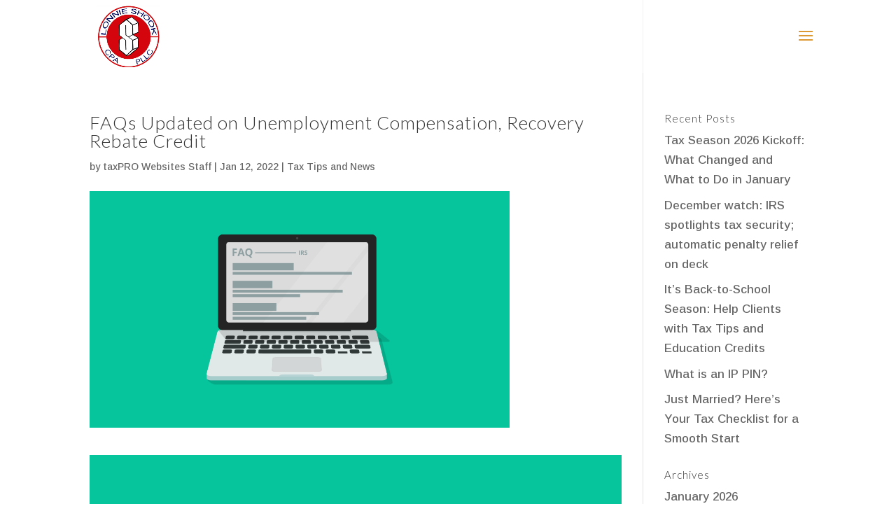

--- FILE ---
content_type: text/html; charset=UTF-8
request_url: https://lscpa.biz/2022/01/12/faqs-updated-on-unemployment-compensation-recovery-rebate-credit/
body_size: 12592
content:
<!DOCTYPE html>
<html lang="en-US">
<head>
	<meta charset="UTF-8" />
<meta http-equiv="X-UA-Compatible" content="IE=edge">
	<link rel="pingback" href="https://lscpa.biz/xmlrpc.php" />

	<script type="text/javascript">
		document.documentElement.className = 'js';
	</script>

	<meta name='robots' content='index, follow, max-image-preview:large, max-snippet:-1, max-video-preview:-1' />

	<!-- This site is optimized with the Yoast SEO plugin v26.8 - https://yoast.com/product/yoast-seo-wordpress/ -->
	<title>FAQs Updated on Unemployment Compensation, Recovery Rebate Credit - Lonnie Shook CPA LLC</title>
	<link rel="canonical" href="https://lscpa.biz/2022/01/12/faqs-updated-on-unemployment-compensation-recovery-rebate-credit/" />
	<meta property="og:locale" content="en_US" />
	<meta property="og:type" content="article" />
	<meta property="og:title" content="FAQs Updated on Unemployment Compensation, Recovery Rebate Credit - Lonnie Shook CPA LLC" />
	<meta property="og:description" content="The Internal Revenue Service is updating its Frequently Asked Questions to reflect changes on two fronts important to a lot of taxpayers.… Read more about FAQs Updated on Unemployment Compensation, Recovery Rebate Credit (Feed generated with FetchRSS) - Story provided by TaxingSubjects.com..." />
	<meta property="og:url" content="https://lscpa.biz/2022/01/12/faqs-updated-on-unemployment-compensation-recovery-rebate-credit/" />
	<meta property="og:site_name" content="Lonnie Shook CPA LLC" />
	<meta property="article:publisher" content="https://facebook.com/lonnieshookcpa" />
	<meta property="article:published_time" content="2022-01-12T16:46:31+00:00" />
	<meta property="og:image" content="https://lscpa.biz/wp-content/uploads/2019/09/Tax-News.jpg" />
	<meta property="og:image:width" content="800" />
	<meta property="og:image:height" content="638" />
	<meta property="og:image:type" content="image/jpeg" />
	<meta name="author" content="taxPRO Websites Staff" />
	<meta name="twitter:card" content="summary_large_image" />
	<meta name="twitter:label1" content="Written by" />
	<meta name="twitter:data1" content="taxPRO Websites Staff" />
	<script type="application/ld+json" class="yoast-schema-graph">{"@context":"https://schema.org","@graph":[{"@type":"Article","@id":"https://lscpa.biz/2022/01/12/faqs-updated-on-unemployment-compensation-recovery-rebate-credit/#article","isPartOf":{"@id":"https://lscpa.biz/2022/01/12/faqs-updated-on-unemployment-compensation-recovery-rebate-credit/"},"author":{"name":"taxPRO Websites Staff","@id":"https://lscpa.biz/#/schema/person/1473b5c88ba7918fd4d827f4cba834de"},"headline":"FAQs Updated on Unemployment Compensation, Recovery Rebate Credit","datePublished":"2022-01-12T16:46:31+00:00","mainEntityOfPage":{"@id":"https://lscpa.biz/2022/01/12/faqs-updated-on-unemployment-compensation-recovery-rebate-credit/"},"wordCount":51,"publisher":{"@id":"https://lscpa.biz/#organization"},"image":{"@id":"https://lscpa.biz/2022/01/12/faqs-updated-on-unemployment-compensation-recovery-rebate-credit/#primaryimage"},"thumbnailUrl":"https://lscpa.biz/wp-content/uploads/2022/01/faqs-updated-on-unemployment-compensation-recovery-rebate-credit.png","articleSection":["Tax Tips and News"],"inLanguage":"en-US"},{"@type":"WebPage","@id":"https://lscpa.biz/2022/01/12/faqs-updated-on-unemployment-compensation-recovery-rebate-credit/","url":"https://lscpa.biz/2022/01/12/faqs-updated-on-unemployment-compensation-recovery-rebate-credit/","name":"FAQs Updated on Unemployment Compensation, Recovery Rebate Credit - Lonnie Shook CPA LLC","isPartOf":{"@id":"https://lscpa.biz/#website"},"primaryImageOfPage":{"@id":"https://lscpa.biz/2022/01/12/faqs-updated-on-unemployment-compensation-recovery-rebate-credit/#primaryimage"},"image":{"@id":"https://lscpa.biz/2022/01/12/faqs-updated-on-unemployment-compensation-recovery-rebate-credit/#primaryimage"},"thumbnailUrl":"https://lscpa.biz/wp-content/uploads/2022/01/faqs-updated-on-unemployment-compensation-recovery-rebate-credit.png","datePublished":"2022-01-12T16:46:31+00:00","breadcrumb":{"@id":"https://lscpa.biz/2022/01/12/faqs-updated-on-unemployment-compensation-recovery-rebate-credit/#breadcrumb"},"inLanguage":"en-US","potentialAction":[{"@type":"ReadAction","target":["https://lscpa.biz/2022/01/12/faqs-updated-on-unemployment-compensation-recovery-rebate-credit/"]}]},{"@type":"ImageObject","inLanguage":"en-US","@id":"https://lscpa.biz/2022/01/12/faqs-updated-on-unemployment-compensation-recovery-rebate-credit/#primaryimage","url":"https://lscpa.biz/wp-content/uploads/2022/01/faqs-updated-on-unemployment-compensation-recovery-rebate-credit.png","contentUrl":"https://lscpa.biz/wp-content/uploads/2022/01/faqs-updated-on-unemployment-compensation-recovery-rebate-credit.png","width":1024,"height":576},{"@type":"BreadcrumbList","@id":"https://lscpa.biz/2022/01/12/faqs-updated-on-unemployment-compensation-recovery-rebate-credit/#breadcrumb","itemListElement":[{"@type":"ListItem","position":1,"name":"Home","item":"https://lscpa.biz/"},{"@type":"ListItem","position":2,"name":"FAQs Updated on Unemployment Compensation, Recovery Rebate Credit"}]},{"@type":"WebSite","@id":"https://lscpa.biz/#website","url":"https://lscpa.biz/","name":"Lonnie Shook CPA LLC","description":"Tax Returns and Financial Consulting Services","publisher":{"@id":"https://lscpa.biz/#organization"},"potentialAction":[{"@type":"SearchAction","target":{"@type":"EntryPoint","urlTemplate":"https://lscpa.biz/?s={search_term_string}"},"query-input":{"@type":"PropertyValueSpecification","valueRequired":true,"valueName":"search_term_string"}}],"inLanguage":"en-US"},{"@type":"Organization","@id":"https://lscpa.biz/#organization","name":"Lonnie Shook CPA LLC","url":"https://lscpa.biz/","logo":{"@type":"ImageObject","inLanguage":"en-US","@id":"https://lscpa.biz/#/schema/logo/image/","url":"https://lscpa.biz/wp-content/uploads/2019/11/logo.png","contentUrl":"https://lscpa.biz/wp-content/uploads/2019/11/logo.png","width":162,"height":134,"caption":"Lonnie Shook CPA LLC"},"image":{"@id":"https://lscpa.biz/#/schema/logo/image/"},"sameAs":["https://facebook.com/lonnieshookcpa"]},{"@type":"Person","@id":"https://lscpa.biz/#/schema/person/1473b5c88ba7918fd4d827f4cba834de","name":"taxPRO Websites Staff","sameAs":["https://taxprowebsites.com"],"url":"https://lscpa.biz/author/admin-my_tax/"}]}</script>
	<!-- / Yoast SEO plugin. -->


<link rel='dns-prefetch' href='//fonts.googleapis.com' />
<link rel='dns-prefetch' href='//use.fontawesome.com' />
<link rel="alternate" type="application/rss+xml" title="Lonnie Shook CPA LLC &raquo; Feed" href="https://lscpa.biz/feed/" />
<link rel="alternate" type="application/rss+xml" title="Lonnie Shook CPA LLC &raquo; Comments Feed" href="https://lscpa.biz/comments/feed/" />
<meta content="taxPRO Websites v.6.1.0" name="generator"/><script>WebFontConfig={google:{families:["Lato:100,100italic,300,300italic,regular,italic,700,700italic,900,900italic:latin,latin-ext","Arimo:regular,500,600,700,italic,500italic,600italic,700italic:latin,latin-ext","Open Sans:300,regular,500,600,700,800,300italic,italic,500italic,600italic,700italic,800italic:latin,latin-ext"]}};if ( typeof WebFont === "object" && typeof WebFont.load === "function" ) { WebFont.load( WebFontConfig ); }</script><script data-optimized="1" src="https://lscpa.biz/wp-content/plugins/litespeed-cache/assets/js/webfontloader.min.js"></script>
<link rel='stylesheet' id='wp-block-library-css' href='https://lscpa.biz/wp-includes/css/dist/block-library/style.min.css' type='text/css' media='all' />
<style id='wp-block-library-theme-inline-css' type='text/css'>
.wp-block-audio :where(figcaption){color:#555;font-size:13px;text-align:center}.is-dark-theme .wp-block-audio :where(figcaption){color:#ffffffa6}.wp-block-audio{margin:0 0 1em}.wp-block-code{border:1px solid #ccc;border-radius:4px;font-family:Menlo,Consolas,monaco,monospace;padding:.8em 1em}.wp-block-embed :where(figcaption){color:#555;font-size:13px;text-align:center}.is-dark-theme .wp-block-embed :where(figcaption){color:#ffffffa6}.wp-block-embed{margin:0 0 1em}.blocks-gallery-caption{color:#555;font-size:13px;text-align:center}.is-dark-theme .blocks-gallery-caption{color:#ffffffa6}:root :where(.wp-block-image figcaption){color:#555;font-size:13px;text-align:center}.is-dark-theme :root :where(.wp-block-image figcaption){color:#ffffffa6}.wp-block-image{margin:0 0 1em}.wp-block-pullquote{border-bottom:4px solid;border-top:4px solid;color:currentColor;margin-bottom:1.75em}.wp-block-pullquote cite,.wp-block-pullquote footer,.wp-block-pullquote__citation{color:currentColor;font-size:.8125em;font-style:normal;text-transform:uppercase}.wp-block-quote{border-left:.25em solid;margin:0 0 1.75em;padding-left:1em}.wp-block-quote cite,.wp-block-quote footer{color:currentColor;font-size:.8125em;font-style:normal;position:relative}.wp-block-quote:where(.has-text-align-right){border-left:none;border-right:.25em solid;padding-left:0;padding-right:1em}.wp-block-quote:where(.has-text-align-center){border:none;padding-left:0}.wp-block-quote.is-large,.wp-block-quote.is-style-large,.wp-block-quote:where(.is-style-plain){border:none}.wp-block-search .wp-block-search__label{font-weight:700}.wp-block-search__button{border:1px solid #ccc;padding:.375em .625em}:where(.wp-block-group.has-background){padding:1.25em 2.375em}.wp-block-separator.has-css-opacity{opacity:.4}.wp-block-separator{border:none;border-bottom:2px solid;margin-left:auto;margin-right:auto}.wp-block-separator.has-alpha-channel-opacity{opacity:1}.wp-block-separator:not(.is-style-wide):not(.is-style-dots){width:100px}.wp-block-separator.has-background:not(.is-style-dots){border-bottom:none;height:1px}.wp-block-separator.has-background:not(.is-style-wide):not(.is-style-dots){height:2px}.wp-block-table{margin:0 0 1em}.wp-block-table td,.wp-block-table th{word-break:normal}.wp-block-table :where(figcaption){color:#555;font-size:13px;text-align:center}.is-dark-theme .wp-block-table :where(figcaption){color:#ffffffa6}.wp-block-video :where(figcaption){color:#555;font-size:13px;text-align:center}.is-dark-theme .wp-block-video :where(figcaption){color:#ffffffa6}.wp-block-video{margin:0 0 1em}:root :where(.wp-block-template-part.has-background){margin-bottom:0;margin-top:0;padding:1.25em 2.375em}
</style>
<style id='global-styles-inline-css' type='text/css'>
:root{--wp--preset--aspect-ratio--square: 1;--wp--preset--aspect-ratio--4-3: 4/3;--wp--preset--aspect-ratio--3-4: 3/4;--wp--preset--aspect-ratio--3-2: 3/2;--wp--preset--aspect-ratio--2-3: 2/3;--wp--preset--aspect-ratio--16-9: 16/9;--wp--preset--aspect-ratio--9-16: 9/16;--wp--preset--color--black: #000000;--wp--preset--color--cyan-bluish-gray: #abb8c3;--wp--preset--color--white: #ffffff;--wp--preset--color--pale-pink: #f78da7;--wp--preset--color--vivid-red: #cf2e2e;--wp--preset--color--luminous-vivid-orange: #ff6900;--wp--preset--color--luminous-vivid-amber: #fcb900;--wp--preset--color--light-green-cyan: #7bdcb5;--wp--preset--color--vivid-green-cyan: #00d084;--wp--preset--color--pale-cyan-blue: #8ed1fc;--wp--preset--color--vivid-cyan-blue: #0693e3;--wp--preset--color--vivid-purple: #9b51e0;--wp--preset--gradient--vivid-cyan-blue-to-vivid-purple: linear-gradient(135deg,rgba(6,147,227,1) 0%,rgb(155,81,224) 100%);--wp--preset--gradient--light-green-cyan-to-vivid-green-cyan: linear-gradient(135deg,rgb(122,220,180) 0%,rgb(0,208,130) 100%);--wp--preset--gradient--luminous-vivid-amber-to-luminous-vivid-orange: linear-gradient(135deg,rgba(252,185,0,1) 0%,rgba(255,105,0,1) 100%);--wp--preset--gradient--luminous-vivid-orange-to-vivid-red: linear-gradient(135deg,rgba(255,105,0,1) 0%,rgb(207,46,46) 100%);--wp--preset--gradient--very-light-gray-to-cyan-bluish-gray: linear-gradient(135deg,rgb(238,238,238) 0%,rgb(169,184,195) 100%);--wp--preset--gradient--cool-to-warm-spectrum: linear-gradient(135deg,rgb(74,234,220) 0%,rgb(151,120,209) 20%,rgb(207,42,186) 40%,rgb(238,44,130) 60%,rgb(251,105,98) 80%,rgb(254,248,76) 100%);--wp--preset--gradient--blush-light-purple: linear-gradient(135deg,rgb(255,206,236) 0%,rgb(152,150,240) 100%);--wp--preset--gradient--blush-bordeaux: linear-gradient(135deg,rgb(254,205,165) 0%,rgb(254,45,45) 50%,rgb(107,0,62) 100%);--wp--preset--gradient--luminous-dusk: linear-gradient(135deg,rgb(255,203,112) 0%,rgb(199,81,192) 50%,rgb(65,88,208) 100%);--wp--preset--gradient--pale-ocean: linear-gradient(135deg,rgb(255,245,203) 0%,rgb(182,227,212) 50%,rgb(51,167,181) 100%);--wp--preset--gradient--electric-grass: linear-gradient(135deg,rgb(202,248,128) 0%,rgb(113,206,126) 100%);--wp--preset--gradient--midnight: linear-gradient(135deg,rgb(2,3,129) 0%,rgb(40,116,252) 100%);--wp--preset--font-size--small: 13px;--wp--preset--font-size--medium: 20px;--wp--preset--font-size--large: 36px;--wp--preset--font-size--x-large: 42px;--wp--preset--spacing--20: 0.44rem;--wp--preset--spacing--30: 0.67rem;--wp--preset--spacing--40: 1rem;--wp--preset--spacing--50: 1.5rem;--wp--preset--spacing--60: 2.25rem;--wp--preset--spacing--70: 3.38rem;--wp--preset--spacing--80: 5.06rem;--wp--preset--shadow--natural: 6px 6px 9px rgba(0, 0, 0, 0.2);--wp--preset--shadow--deep: 12px 12px 50px rgba(0, 0, 0, 0.4);--wp--preset--shadow--sharp: 6px 6px 0px rgba(0, 0, 0, 0.2);--wp--preset--shadow--outlined: 6px 6px 0px -3px rgba(255, 255, 255, 1), 6px 6px rgba(0, 0, 0, 1);--wp--preset--shadow--crisp: 6px 6px 0px rgba(0, 0, 0, 1);}:root { --wp--style--global--content-size: 823px;--wp--style--global--wide-size: 1080px; }:where(body) { margin: 0; }.wp-site-blocks > .alignleft { float: left; margin-right: 2em; }.wp-site-blocks > .alignright { float: right; margin-left: 2em; }.wp-site-blocks > .aligncenter { justify-content: center; margin-left: auto; margin-right: auto; }:where(.is-layout-flex){gap: 0.5em;}:where(.is-layout-grid){gap: 0.5em;}.is-layout-flow > .alignleft{float: left;margin-inline-start: 0;margin-inline-end: 2em;}.is-layout-flow > .alignright{float: right;margin-inline-start: 2em;margin-inline-end: 0;}.is-layout-flow > .aligncenter{margin-left: auto !important;margin-right: auto !important;}.is-layout-constrained > .alignleft{float: left;margin-inline-start: 0;margin-inline-end: 2em;}.is-layout-constrained > .alignright{float: right;margin-inline-start: 2em;margin-inline-end: 0;}.is-layout-constrained > .aligncenter{margin-left: auto !important;margin-right: auto !important;}.is-layout-constrained > :where(:not(.alignleft):not(.alignright):not(.alignfull)){max-width: var(--wp--style--global--content-size);margin-left: auto !important;margin-right: auto !important;}.is-layout-constrained > .alignwide{max-width: var(--wp--style--global--wide-size);}body .is-layout-flex{display: flex;}.is-layout-flex{flex-wrap: wrap;align-items: center;}.is-layout-flex > :is(*, div){margin: 0;}body .is-layout-grid{display: grid;}.is-layout-grid > :is(*, div){margin: 0;}body{padding-top: 0px;padding-right: 0px;padding-bottom: 0px;padding-left: 0px;}:root :where(.wp-element-button, .wp-block-button__link){background-color: #32373c;border-width: 0;color: #fff;font-family: inherit;font-size: inherit;line-height: inherit;padding: calc(0.667em + 2px) calc(1.333em + 2px);text-decoration: none;}.has-black-color{color: var(--wp--preset--color--black) !important;}.has-cyan-bluish-gray-color{color: var(--wp--preset--color--cyan-bluish-gray) !important;}.has-white-color{color: var(--wp--preset--color--white) !important;}.has-pale-pink-color{color: var(--wp--preset--color--pale-pink) !important;}.has-vivid-red-color{color: var(--wp--preset--color--vivid-red) !important;}.has-luminous-vivid-orange-color{color: var(--wp--preset--color--luminous-vivid-orange) !important;}.has-luminous-vivid-amber-color{color: var(--wp--preset--color--luminous-vivid-amber) !important;}.has-light-green-cyan-color{color: var(--wp--preset--color--light-green-cyan) !important;}.has-vivid-green-cyan-color{color: var(--wp--preset--color--vivid-green-cyan) !important;}.has-pale-cyan-blue-color{color: var(--wp--preset--color--pale-cyan-blue) !important;}.has-vivid-cyan-blue-color{color: var(--wp--preset--color--vivid-cyan-blue) !important;}.has-vivid-purple-color{color: var(--wp--preset--color--vivid-purple) !important;}.has-black-background-color{background-color: var(--wp--preset--color--black) !important;}.has-cyan-bluish-gray-background-color{background-color: var(--wp--preset--color--cyan-bluish-gray) !important;}.has-white-background-color{background-color: var(--wp--preset--color--white) !important;}.has-pale-pink-background-color{background-color: var(--wp--preset--color--pale-pink) !important;}.has-vivid-red-background-color{background-color: var(--wp--preset--color--vivid-red) !important;}.has-luminous-vivid-orange-background-color{background-color: var(--wp--preset--color--luminous-vivid-orange) !important;}.has-luminous-vivid-amber-background-color{background-color: var(--wp--preset--color--luminous-vivid-amber) !important;}.has-light-green-cyan-background-color{background-color: var(--wp--preset--color--light-green-cyan) !important;}.has-vivid-green-cyan-background-color{background-color: var(--wp--preset--color--vivid-green-cyan) !important;}.has-pale-cyan-blue-background-color{background-color: var(--wp--preset--color--pale-cyan-blue) !important;}.has-vivid-cyan-blue-background-color{background-color: var(--wp--preset--color--vivid-cyan-blue) !important;}.has-vivid-purple-background-color{background-color: var(--wp--preset--color--vivid-purple) !important;}.has-black-border-color{border-color: var(--wp--preset--color--black) !important;}.has-cyan-bluish-gray-border-color{border-color: var(--wp--preset--color--cyan-bluish-gray) !important;}.has-white-border-color{border-color: var(--wp--preset--color--white) !important;}.has-pale-pink-border-color{border-color: var(--wp--preset--color--pale-pink) !important;}.has-vivid-red-border-color{border-color: var(--wp--preset--color--vivid-red) !important;}.has-luminous-vivid-orange-border-color{border-color: var(--wp--preset--color--luminous-vivid-orange) !important;}.has-luminous-vivid-amber-border-color{border-color: var(--wp--preset--color--luminous-vivid-amber) !important;}.has-light-green-cyan-border-color{border-color: var(--wp--preset--color--light-green-cyan) !important;}.has-vivid-green-cyan-border-color{border-color: var(--wp--preset--color--vivid-green-cyan) !important;}.has-pale-cyan-blue-border-color{border-color: var(--wp--preset--color--pale-cyan-blue) !important;}.has-vivid-cyan-blue-border-color{border-color: var(--wp--preset--color--vivid-cyan-blue) !important;}.has-vivid-purple-border-color{border-color: var(--wp--preset--color--vivid-purple) !important;}.has-vivid-cyan-blue-to-vivid-purple-gradient-background{background: var(--wp--preset--gradient--vivid-cyan-blue-to-vivid-purple) !important;}.has-light-green-cyan-to-vivid-green-cyan-gradient-background{background: var(--wp--preset--gradient--light-green-cyan-to-vivid-green-cyan) !important;}.has-luminous-vivid-amber-to-luminous-vivid-orange-gradient-background{background: var(--wp--preset--gradient--luminous-vivid-amber-to-luminous-vivid-orange) !important;}.has-luminous-vivid-orange-to-vivid-red-gradient-background{background: var(--wp--preset--gradient--luminous-vivid-orange-to-vivid-red) !important;}.has-very-light-gray-to-cyan-bluish-gray-gradient-background{background: var(--wp--preset--gradient--very-light-gray-to-cyan-bluish-gray) !important;}.has-cool-to-warm-spectrum-gradient-background{background: var(--wp--preset--gradient--cool-to-warm-spectrum) !important;}.has-blush-light-purple-gradient-background{background: var(--wp--preset--gradient--blush-light-purple) !important;}.has-blush-bordeaux-gradient-background{background: var(--wp--preset--gradient--blush-bordeaux) !important;}.has-luminous-dusk-gradient-background{background: var(--wp--preset--gradient--luminous-dusk) !important;}.has-pale-ocean-gradient-background{background: var(--wp--preset--gradient--pale-ocean) !important;}.has-electric-grass-gradient-background{background: var(--wp--preset--gradient--electric-grass) !important;}.has-midnight-gradient-background{background: var(--wp--preset--gradient--midnight) !important;}.has-small-font-size{font-size: var(--wp--preset--font-size--small) !important;}.has-medium-font-size{font-size: var(--wp--preset--font-size--medium) !important;}.has-large-font-size{font-size: var(--wp--preset--font-size--large) !important;}.has-x-large-font-size{font-size: var(--wp--preset--font-size--x-large) !important;}
:where(.wp-block-post-template.is-layout-flex){gap: 1.25em;}:where(.wp-block-post-template.is-layout-grid){gap: 1.25em;}
:where(.wp-block-columns.is-layout-flex){gap: 2em;}:where(.wp-block-columns.is-layout-grid){gap: 2em;}
:root :where(.wp-block-pullquote){font-size: 1.5em;line-height: 1.6;}
</style>
<link rel='stylesheet' id='dashicons-style-css' href='https://lscpa.biz/wp-includes/css/dashicons.min.css' type='text/css' media='all' />

<link rel='stylesheet' id='ds-icon-party-css' href='https://lscpa.biz/wp-content/plugins/ds-divi-icon-party/css/style.min.css' type='text/css' media='all' />
<link rel='stylesheet' id='ds-icon-party-font-awesome-css' href='https://use.fontawesome.com/releases/v6.4.2/css/all.css?ver=1.1.11' type='text/css' media='all' />
<link rel='stylesheet' id='divi-style-parent-css' href='https://lscpa.biz/wp-content/themes/Divi/style-static.min.css' type='text/css' media='all' />
<link rel='stylesheet' id='parent-style-css' href='https://lscpa.biz/wp-content/themes/TaxProWebsites-Child/style.css' type='text/css' media='all' />
<link rel='stylesheet' id='child-style-css' href='https://lscpa.biz/wp-content/themes/TaxProWebsites-Child/style.css' type='text/css' media='all' />
<link rel='stylesheet' id='divi-style-css' href='https://lscpa.biz/wp-content/themes/TaxProWebsites-Child/style.css' type='text/css' media='all' />
<script type="text/javascript" src="https://lscpa.biz/wp-includes/js/jquery/jquery.min.js" id="jquery-core-js"></script>
<script type="text/javascript" src="https://lscpa.biz/wp-includes/js/jquery/jquery-migrate.min.js" id="jquery-migrate-js"></script>
<link rel="https://api.w.org/" href="https://lscpa.biz/wp-json/" /><link rel="alternate" title="JSON" type="application/json" href="https://lscpa.biz/wp-json/wp/v2/posts/30692" /><link rel="EditURI" type="application/rsd+xml" title="RSD" href="https://lscpa.biz/xmlrpc.php?rsd" />

<link rel='shortlink' href='https://lscpa.biz/?p=30692' />
<link rel="alternate" title="oEmbed (JSON)" type="application/json+oembed" href="https://lscpa.biz/wp-json/oembed/1.0/embed?url=https%3A%2F%2Flscpa.biz%2F2022%2F01%2F12%2Ffaqs-updated-on-unemployment-compensation-recovery-rebate-credit%2F" />
<link rel="alternate" title="oEmbed (XML)" type="text/xml+oembed" href="https://lscpa.biz/wp-json/oembed/1.0/embed?url=https%3A%2F%2Flscpa.biz%2F2022%2F01%2F12%2Ffaqs-updated-on-unemployment-compensation-recovery-rebate-credit%2F&#038;format=xml" />
<script>document.documentElement.className += " js";</script>
<meta name="viewport" content="width=device-width, initial-scale=1.0, maximum-scale=1.0, user-scalable=0" /><style type="text/css" id="custom-background-css">
body.custom-background { background-color: #ffffff; }
</style>
	<link rel="icon" href="https://lscpa.biz/wp-content/uploads/2025/01/cropped-logo-red-jpeg-32x32.jpg" sizes="32x32" />
<link rel="icon" href="https://lscpa.biz/wp-content/uploads/2025/01/cropped-logo-red-jpeg-192x192.jpg" sizes="192x192" />
<link rel="apple-touch-icon" href="https://lscpa.biz/wp-content/uploads/2025/01/cropped-logo-red-jpeg-180x180.jpg" />
<meta name="msapplication-TileImage" content="https://lscpa.biz/wp-content/uploads/2025/01/cropped-logo-red-jpeg-270x270.jpg" />
<style id="et-divi-customizer-global-cached-inline-styles">body,.et_pb_column_1_2 .et_quote_content blockquote cite,.et_pb_column_1_2 .et_link_content a.et_link_main_url,.et_pb_column_1_3 .et_quote_content blockquote cite,.et_pb_column_3_8 .et_quote_content blockquote cite,.et_pb_column_1_4 .et_quote_content blockquote cite,.et_pb_blog_grid .et_quote_content blockquote cite,.et_pb_column_1_3 .et_link_content a.et_link_main_url,.et_pb_column_3_8 .et_link_content a.et_link_main_url,.et_pb_column_1_4 .et_link_content a.et_link_main_url,.et_pb_blog_grid .et_link_content a.et_link_main_url,body .et_pb_bg_layout_light .et_pb_post p,body .et_pb_bg_layout_dark .et_pb_post p{font-size:17px}.et_pb_slide_content,.et_pb_best_value{font-size:19px}#et_search_icon:hover,.mobile_menu_bar:before,.mobile_menu_bar:after,.et_toggle_slide_menu:after,.et-social-icon a:hover,.et_pb_sum,.et_pb_pricing li a,.et_pb_pricing_table_button,.et_overlay:before,.entry-summary p.price ins,.et_pb_member_social_links a:hover,.et_pb_widget li a:hover,.et_pb_filterable_portfolio .et_pb_portfolio_filters li a.active,.et_pb_filterable_portfolio .et_pb_portofolio_pagination ul li a.active,.et_pb_gallery .et_pb_gallery_pagination ul li a.active,.wp-pagenavi span.current,.wp-pagenavi a:hover,.nav-single a,.tagged_as a,.posted_in a{color:#dc9833}.et_pb_contact_submit,.et_password_protected_form .et_submit_button,.et_pb_bg_layout_light .et_pb_newsletter_button,.comment-reply-link,.form-submit .et_pb_button,.et_pb_bg_layout_light .et_pb_promo_button,.et_pb_bg_layout_light .et_pb_more_button,.et_pb_contact p input[type="checkbox"]:checked+label i:before,.et_pb_bg_layout_light.et_pb_module.et_pb_button{color:#dc9833}.footer-widget h4{color:#dc9833}.et-search-form,.nav li ul,.et_mobile_menu,.footer-widget li:before,.et_pb_pricing li:before,blockquote{border-color:#dc9833}.et_pb_counter_amount,.et_pb_featured_table .et_pb_pricing_heading,.et_quote_content,.et_link_content,.et_audio_content,.et_pb_post_slider.et_pb_bg_layout_dark,.et_slide_in_menu_container,.et_pb_contact p input[type="radio"]:checked+label i:before{background-color:#dc9833}.container,.et_pb_row,.et_pb_slider .et_pb_container,.et_pb_fullwidth_section .et_pb_title_container,.et_pb_fullwidth_section .et_pb_title_featured_container,.et_pb_fullwidth_header:not(.et_pb_fullscreen) .et_pb_fullwidth_header_container{max-width:1309px}.et_boxed_layout #page-container,.et_boxed_layout.et_non_fixed_nav.et_transparent_nav #page-container #top-header,.et_boxed_layout.et_non_fixed_nav.et_transparent_nav #page-container #main-header,.et_fixed_nav.et_boxed_layout #page-container #top-header,.et_fixed_nav.et_boxed_layout #page-container #main-header,.et_boxed_layout #page-container .container,.et_boxed_layout #page-container .et_pb_row{max-width:1469px}a{color:#374d6b}#main-header,#main-header .nav li ul,.et-search-form,#main-header .et_mobile_menu{background-color:rgba(255,255,255,0.55)}#main-header .nav li ul{background-color:rgba(18,51,91,0.77)}.et_secondary_nav_enabled #page-container #top-header{background-color:#7f4737!important}#et-secondary-nav li ul{background-color:#7f4737}.et_header_style_centered .mobile_nav .select_page,.et_header_style_split .mobile_nav .select_page,.et_nav_text_color_light #top-menu>li>a,.et_nav_text_color_dark #top-menu>li>a,#top-menu a,.et_mobile_menu li a,.et_nav_text_color_light .et_mobile_menu li a,.et_nav_text_color_dark .et_mobile_menu li a,#et_search_icon:before,.et_search_form_container input,span.et_close_search_field:after,#et-top-navigation .et-cart-info{color:rgba(255,255,255,0.86)}.et_search_form_container input::-moz-placeholder{color:rgba(255,255,255,0.86)}.et_search_form_container input::-webkit-input-placeholder{color:rgba(255,255,255,0.86)}.et_search_form_container input:-ms-input-placeholder{color:rgba(255,255,255,0.86)}#main-header .nav li ul a{color:#000000}#top-menu li a{font-size:16px}body.et_vertical_nav .container.et_search_form_container .et-search-form input{font-size:16px!important}#top-menu li.current-menu-ancestor>a,#top-menu li.current-menu-item>a,#top-menu li.current_page_item>a{color:#7f4737}#main-footer .footer-widget h4,#main-footer .widget_block h1,#main-footer .widget_block h2,#main-footer .widget_block h3,#main-footer .widget_block h4,#main-footer .widget_block h5,#main-footer .widget_block h6{color:#dc9833}.footer-widget li:before{border-color:#dc9833}.footer-widget .et_pb_widget div,.footer-widget .et_pb_widget ul,.footer-widget .et_pb_widget ol,.footer-widget .et_pb_widget label{line-height:1.7em}#footer-widgets .footer-widget li:before{top:11.45px}#et-footer-nav .bottom-nav li.current-menu-item a{color:#dc9833}#main-header{box-shadow:none}body .et_pb_button{font-size:16px;background-color:#030c5f}body.et_pb_button_helper_class .et_pb_button,body.et_pb_button_helper_class .et_pb_module.et_pb_button{color:#ffffff}body .et_pb_button:after{font-size:25.6px}body .et_pb_bg_layout_light.et_pb_button:hover,body .et_pb_bg_layout_light .et_pb_button:hover,body .et_pb_button:hover{color:#ffffff!important;background-color:rgba(86,86,86,0.91);letter-spacing:2px}h1,h2,h3,h4,h5,h6,.et_quote_content blockquote p,.et_pb_slide_description .et_pb_slide_title{letter-spacing:1px}.et_header_style_fullscreen .et_slide_in_menu_container .et_mobile_menu li a{font-size:26px}.et_slide_in_menu_container #mobile_menu_slide li.current-menu-item a,.et_slide_in_menu_container #mobile_menu_slide li a{padding:13px 0}.et_header_style_fullscreen .et_slide_in_menu_container,.et_header_style_fullscreen .et_slide_in_menu_container input.et-search-field,.et_header_style_fullscreen .et_slide_in_menu_container a,.et_header_style_fullscreen .et_slide_in_menu_container #et-info span,.et_header_style_fullscreen .et_slide_menu_top ul.et-social-icons a,.et_header_style_fullscreen .et_slide_menu_top span{font-size:15px}.et_header_style_fullscreen .et_slide_in_menu_container .et-search-field::-moz-placeholder{font-size:15px}.et_header_style_fullscreen .et_slide_in_menu_container .et-search-field::-webkit-input-placeholder{font-size:15px}.et_header_style_fullscreen .et_slide_in_menu_container .et-search-field:-ms-input-placeholder{font-size:15px}@media only screen and (min-width:981px){.et_pb_section{padding:2% 0}.et_pb_fullwidth_section{padding:0}.et_pb_row{padding:4% 0}.et_header_style_left #et-top-navigation,.et_header_style_split #et-top-navigation{padding:45px 0 0 0}.et_header_style_left #et-top-navigation nav>ul>li>a,.et_header_style_split #et-top-navigation nav>ul>li>a{padding-bottom:45px}.et_header_style_split .centered-inline-logo-wrap{width:89px;margin:-89px 0}.et_header_style_split .centered-inline-logo-wrap #logo{max-height:89px}.et_pb_svg_logo.et_header_style_split .centered-inline-logo-wrap #logo{height:89px}.et_header_style_centered #top-menu>li>a{padding-bottom:16px}.et_header_style_slide #et-top-navigation,.et_header_style_fullscreen #et-top-navigation{padding:36px 0 36px 0!important}.et_header_style_centered #main-header .logo_container{height:89px}#logo{max-height:84%}.et_pb_svg_logo #logo{height:84%}.et_header_style_centered.et_hide_primary_logo #main-header:not(.et-fixed-header) .logo_container,.et_header_style_centered.et_hide_fixed_logo #main-header.et-fixed-header .logo_container{height:16.02px}.et_header_style_left .et-fixed-header #et-top-navigation,.et_header_style_split .et-fixed-header #et-top-navigation{padding:23px 0 0 0}.et_header_style_left .et-fixed-header #et-top-navigation nav>ul>li>a,.et_header_style_split .et-fixed-header #et-top-navigation nav>ul>li>a{padding-bottom:23px}.et_header_style_centered header#main-header.et-fixed-header .logo_container{height:45px}.et_header_style_split #main-header.et-fixed-header .centered-inline-logo-wrap{width:45px;margin:-45px 0}.et_header_style_split .et-fixed-header .centered-inline-logo-wrap #logo{max-height:45px}.et_pb_svg_logo.et_header_style_split .et-fixed-header .centered-inline-logo-wrap #logo{height:45px}.et_header_style_slide .et-fixed-header #et-top-navigation,.et_header_style_fullscreen .et-fixed-header #et-top-navigation{padding:14px 0 14px 0!important}.et_fixed_nav #page-container .et-fixed-header#top-header{background-color:#7f4737!important}.et_fixed_nav #page-container .et-fixed-header#top-header #et-secondary-nav li ul{background-color:#7f4737}.et-fixed-header#main-header,.et-fixed-header#main-header .nav li ul,.et-fixed-header .et-search-form{background-color:#1a215e}.et-fixed-header #top-menu li a{font-size:13px}.et-fixed-header #top-menu a,.et-fixed-header #et_search_icon:before,.et-fixed-header #et_top_search .et-search-form input,.et-fixed-header .et_search_form_container input,.et-fixed-header .et_close_search_field:after,.et-fixed-header #et-top-navigation .et-cart-info{color:rgba(255,255,255,0.86)!important}.et-fixed-header .et_search_form_container input::-moz-placeholder{color:rgba(255,255,255,0.86)!important}.et-fixed-header .et_search_form_container input::-webkit-input-placeholder{color:rgba(255,255,255,0.86)!important}.et-fixed-header .et_search_form_container input:-ms-input-placeholder{color:rgba(255,255,255,0.86)!important}.et-fixed-header #top-menu li.current-menu-ancestor>a,.et-fixed-header #top-menu li.current-menu-item>a,.et-fixed-header #top-menu li.current_page_item>a{color:#7f4737!important}}@media only screen and (min-width:1636px){.et_pb_row{padding:65px 0}.et_pb_section{padding:32px 0}.single.et_pb_pagebuilder_layout.et_full_width_page .et_post_meta_wrapper{padding-top:196px}.et_pb_fullwidth_section{padding:0}}h1,h1.et_pb_contact_main_title,.et_pb_title_container h1{font-size:26px}h2,.product .related h2,.et_pb_column_1_2 .et_quote_content blockquote p{font-size:22px}h3{font-size:18px}h4,.et_pb_circle_counter h3,.et_pb_number_counter h3,.et_pb_column_1_3 .et_pb_post h2,.et_pb_column_1_4 .et_pb_post h2,.et_pb_blog_grid h2,.et_pb_column_1_3 .et_quote_content blockquote p,.et_pb_column_3_8 .et_quote_content blockquote p,.et_pb_column_1_4 .et_quote_content blockquote p,.et_pb_blog_grid .et_quote_content blockquote p,.et_pb_column_1_3 .et_link_content h2,.et_pb_column_3_8 .et_link_content h2,.et_pb_column_1_4 .et_link_content h2,.et_pb_blog_grid .et_link_content h2,.et_pb_column_1_3 .et_audio_content h2,.et_pb_column_3_8 .et_audio_content h2,.et_pb_column_1_4 .et_audio_content h2,.et_pb_blog_grid .et_audio_content h2,.et_pb_column_3_8 .et_pb_audio_module_content h2,.et_pb_column_1_3 .et_pb_audio_module_content h2,.et_pb_gallery_grid .et_pb_gallery_item h3,.et_pb_portfolio_grid .et_pb_portfolio_item h2,.et_pb_filterable_portfolio_grid .et_pb_portfolio_item h2{font-size:15px}h5{font-size:13px}h6{font-size:12px}.et_pb_slide_description .et_pb_slide_title{font-size:39px}.et_pb_gallery_grid .et_pb_gallery_item h3,.et_pb_portfolio_grid .et_pb_portfolio_item h2,.et_pb_filterable_portfolio_grid .et_pb_portfolio_item h2,.et_pb_column_1_4 .et_pb_audio_module_content h2{font-size:13px}@media only screen and (max-width:980px){#main-header,#main-header .nav li ul,.et-search-form,#main-header .et_mobile_menu{background-color:rgba(18,51,91,0.77)}}	h1,h2,h3,h4,h5,h6{font-family:'Lato',Helvetica,Arial,Lucida,sans-serif;font-weight:300}body,input,textarea,select{font-family:'Arimo',Helvetica,Arial,Lucida,sans-serif}#main-header,#et-top-navigation{font-family:'Open Sans',Helvetica,Arial,Lucida,sans-serif}.et_slide_in_menu_container,.et_slide_in_menu_container .et-search-field{font-family:'Droid Sans',sans-serif}.et_pb_scroll_top:before{color:#fff}#top-menu .menu-item-has-children>a:first-child:after,#et-secondary-nav .menu-item-has-children>a:first-child:after{top:-5px;right:-10px;content:"7";border:1px solid #ccc;padding:3px}#top-menu li.mega-menu>ul>li>a:first-child:hover{color:orange;padding:10px;transition:0.5s all;opacity:1.0!important}.et_mobile_menu li a:hover,.nav ul li a:hover{opacity:.95;background-color:rgba(0,0,0,0.15)}body .mobile_menu_bar:before{left:15px}body.et_header_style_fullscreen div#et-info{margin-top:-10px}body .et-social-icons li{padding:3px}body .et_slide_in_menu_container #mobile_menu_slide li li a{opacity:1}</style></head>
<body class="wp-singular post-template-default single single-post postid-30692 single-format-standard custom-background wp-theme-Divi wp-child-theme-TaxProWebsites-Child et_button_icon_visible et_pb_button_helper_class et_transparent_nav et_fixed_nav et_show_nav et_hide_fixed_logo et_primary_nav_dropdown_animation_expand et_secondary_nav_dropdown_animation_fade et_header_style_fullscreen et_header_style_left et_pb_footer_columns4 et_cover_background et_pb_gutter osx et_pb_gutters2 et_right_sidebar et_divi_theme et-db">
	<div id="page-container">

	
					<div class="et_slide_in_menu_container">
							<span class="mobile_menu_bar et_toggle_fullscreen_menu"></span>
			
								<div class="et_slide_menu_top">

											<div class="et_pb_top_menu_inner">
								<ul class="et-social-icons ds-icon-party">

	<li class="et-social-icon et-social-facebook">
		<a href="https://facebook.com/lonnieshookcpa" class="icon ds-iparty-icon brands">
			<span>Facebook</span>
		</a>
	</li>
	
	
<!-- deprecated icon since Divi 4.10 -->

<!--	<li class="et-social-icon et-social-google-plus">-->
<!--		<a href="--><!--" class="icon ds-iparty-icon brands">-->
<!--			<span>--><!--</span>-->
<!--		</a>-->
<!--	</li>-->

	




























    
    





























</ul>

<ul class="et-social-icons">
    <!-- Facebook -->
            <li class="et-social-icon et-social-facebook">
            <a href="https://facebook.com/lonnieshookcpa" class="icon">
                <span>Facebook</span>
            </a>
        </li>
        <!-- Twitter -->
        <!-- Instagram -->
            <!-- RSS -->
        <!-- LinkedIn -->
        <!-- YouTube -->
    </ul>											<form role="search" method="get" class="et-search-form" action="https://lscpa.biz/">
					<input type="search" class="et-search-field" placeholder="Search &hellip;" value="" name="s" title="Search for:" />					<button type="submit" id="searchsubmit_header"></button>
				</form>
			
			
				<div id="et-info">
									<span id="et-info-phone">828-294-1998</span>
				
									<a href="mailto:lscpa@lscpa.biz"><span id="et-info-email">lscpa@lscpa.biz</span></a>
								</div>

															</div>
				
				</div>
			
			<div class="et_pb_fullscreen_nav_container">
				
				<ul id="mobile_menu_slide" class="et_mobile_menu">

				<li id="menu-item-30" class="menu-item menu-item-type-custom menu-item-object-custom menu-item-30"><a href="/"><i class="fa fa-home" aria-hidden="true"></i> Welcome</a></li>
<li id="menu-item-31" class="mega-menu menu-item menu-item-type-custom menu-item-object-custom menu-item-has-children menu-item-31"><a href="/tax-preparation-information/">Tax Information</a>
<ul class="sub-menu">
	<li id="menu-item-32" class="menu-item menu-item-type-custom menu-item-object-custom menu-item-32"><a href="/tax-preparation-information/#tax-tips"><i class="fa glyphicon fa-search-plus"></i> Tax Tips</br><span style="font-size:12px;">Prepare for your upcoming appt. with these great tips</span></a></li>
	<li id="menu-item-33" class="menu-item menu-item-type-custom menu-item-object-custom menu-item-33"><a href="/tax-preparation-information/#tax-rates"><i class="fa glyphicon fa-align-left"></i> Tax Rates </br><span style="font-size:12px;">Latest and Previous Year Income Tax Brackets and Rates</span></a></li>
	<li id="menu-item-34" class="menu-item menu-item-type-custom menu-item-object-custom menu-item-34"><a href="/tax-preparation-information/#retention"><i class="fa glyphicon fa-random"></i> Retention Guide</br><span style="font-size:12px;"> Storing tax records: How long is long enough?</span></a></li>
</ul>
</li>
<li id="menu-item-35" class="mega-menu menu-item menu-item-type-custom menu-item-object-custom menu-item-has-children menu-item-35"><a href="/tax-tools-and-calculators/">Tax Tools</a>
<ul class="sub-menu">
	<li id="menu-item-36" class="menu-item menu-item-type-custom menu-item-object-custom menu-item-36"><a href="/tax-tools-and-calculators/#tax-forms"><i class="fa glyphicon fa-files-o"></i> IRS Forms</br><span style="font-size:12px;">Various Forms &#038; Publications from the IRS</span></a></li>
	<li id="menu-item-37" class="menu-item menu-item-type-custom menu-item-object-custom menu-item-37"><a href="/tax-tools-and-calculators/#due-dates"><i class="fa glyphicon fa-calendar"></i> Due Dates</br><span style="font-size:12px;"> All due dates assume that the date falls on a business day&#8230;</span></a></li>
	<li id="menu-item-38" class="menu-item menu-item-type-custom menu-item-object-custom menu-item-38"><a href="/tax-tools-and-calculators/#calculators"><i class="fa glyphicon fa-percent active"></i> Financial Calculators </br><span style="font-size:12px;">Various tax and financial related online Calculators</span></a></li>
</ul>
</li>
<li id="menu-item-29800" class="menu-item menu-item-type-post_type menu-item-object-page menu-item-29800"><a href="https://lscpa.biz/tax-tips-news/">Tax Tips and News</a></li>
<li id="menu-item-29801" class="menu-item menu-item-type-post_type menu-item-object-page menu-item-29801"><a href="https://lscpa.biz/schedule-an-appointment/">Schedule an Appointment</a></li>
<li id="menu-item-39" class="menu-item menu-item-type-custom menu-item-object-custom menu-item-39"><a href="/contact-us/">Contact Us <i class="fa fa-envelope" aria-hidden="true"></i></a></li>

				</ul>
			</div>
		</div>
		
			<header id="main-header" data-height-onload="89">
			<div class="container clearfix et_menu_container">
							<div class="logo_container">
					<span class="logo_helper"></span>
					<a href="https://lscpa.biz/">
						<img src="https://lscpa.biz/wp-content/uploads/2025/01/logo-red-png-transparent.png" width="600" height="500" alt="Lonnie Shook CPA LLC" id="logo" data-height-percentage="84" />
					</a>
				</div>
							<div id="et-top-navigation" data-height="89" data-fixed-height="45">
					
					
											<span class="mobile_menu_bar et_pb_header_toggle et_toggle_fullscreen_menu"></span>
					
					
									</div> <!-- #et-top-navigation -->
			</div> <!-- .container -->
					</header> <!-- #main-header -->
			<div id="et-main-area">
	
<div id="main-content">
		<div class="container">
		<div id="content-area" class="clearfix">
			<div id="left-area">
											<article id="post-30692" class="et_pb_post post-30692 post type-post status-publish format-standard has-post-thumbnail hentry category-tax-tips-and-news">
											<div class="et_post_meta_wrapper">
							<h1 class="entry-title">FAQs Updated on Unemployment Compensation, Recovery Rebate Credit</h1>

						<p class="post-meta"> by <span class="author vcard"><a href="https://lscpa.biz/author/admin-my_tax/" title="Posts by taxPRO Websites Staff" rel="author">taxPRO Websites Staff</a></span> | <span class="published">Jan 12, 2022</span> | <a href="https://lscpa.biz/category/tax-tips-and-news/" rel="category tag">Tax Tips and News</a></p><img src="https://lscpa.biz/wp-content/uploads/2022/01/faqs-updated-on-unemployment-compensation-recovery-rebate-credit.png" alt="" class="" width="600" height="600" />
												</div>
				
					<div class="entry-content">
					<p><img decoding="async" src="https://lscpa.biz/wp-content/uploads/2022/01/faqs-updated-on-unemployment-compensation-recovery-rebate-credit.png"></p>
<p> The Internal Revenue Service is updating its Frequently Asked Questions to reflect changes on two fronts important to a lot of taxpayers.… </p>
<p class="readmore"> <a href="https://www.drakesoftware.com/content/faqs-updated-on-unemployment-compensation-recovery-rebate-credit/" class="button" aria-label="read more information about FAQs Updated on Unemployment Compensation, Recovery Rebate Credit">Read more about FAQs Updated on Unemployment Compensation, Recovery Rebate Credit</a> </p>
<p><span style="font-size:12px; color: gray;">(Feed generated with <a href="https://fetchrss.com" target="_blank" rel="noopener">FetchRSS</a>)</span> &#8211; <a href="https://www.drakesoftware.com/blog/">Story provided by TaxingSubjects.com</a></p>
					</div>
					<div class="et_post_meta_wrapper">
										</div>
				</article>

						</div>

				<div id="sidebar">
		
		<div id="recent-posts-2" class="et_pb_widget widget_recent_entries">
		<h4 class="widgettitle">Recent Posts</h4>
		<ul>
											<li>
					<a href="https://lscpa.biz/2026/01/06/tax-season-2026-kickoff-what-changed-and-what-to-do-in-january/">Tax Season 2026 Kickoff: What Changed and What to Do in January</a>
									</li>
											<li>
					<a href="https://lscpa.biz/2025/12/03/december-watch-irs-spotlights-tax-security-automatic-penalty-relief-on-deck/">December watch: IRS spotlights tax security; automatic penalty relief on deck</a>
									</li>
											<li>
					<a href="https://lscpa.biz/2025/11/10/its-back-to-school-season-help-clients-with-tax-tips-and-education-credits/">It’s Back-to-School Season: Help Clients with Tax Tips and Education Credits</a>
									</li>
											<li>
					<a href="https://lscpa.biz/2025/07/11/what-is-an-ip-pin/">What is an IP PIN?</a>
									</li>
											<li>
					<a href="https://lscpa.biz/2025/07/10/just-married-heres-your-tax-checklist-for-a-smooth-start/">Just Married? Here’s Your Tax Checklist for a Smooth Start</a>
									</li>
					</ul>

		</div><div id="archives-2" class="et_pb_widget widget_archive"><h4 class="widgettitle">Archives</h4>
			<ul>
					<li><a href='https://lscpa.biz/2026/01/'>January 2026</a></li>
	<li><a href='https://lscpa.biz/2025/12/'>December 2025</a></li>
	<li><a href='https://lscpa.biz/2025/11/'>November 2025</a></li>
	<li><a href='https://lscpa.biz/2025/07/'>July 2025</a></li>
	<li><a href='https://lscpa.biz/2025/06/'>June 2025</a></li>
	<li><a href='https://lscpa.biz/2025/03/'>March 2025</a></li>
	<li><a href='https://lscpa.biz/2025/02/'>February 2025</a></li>
	<li><a href='https://lscpa.biz/2025/01/'>January 2025</a></li>
	<li><a href='https://lscpa.biz/2024/09/'>September 2024</a></li>
	<li><a href='https://lscpa.biz/2024/08/'>August 2024</a></li>
	<li><a href='https://lscpa.biz/2024/07/'>July 2024</a></li>
	<li><a href='https://lscpa.biz/2024/06/'>June 2024</a></li>
	<li><a href='https://lscpa.biz/2024/05/'>May 2024</a></li>
	<li><a href='https://lscpa.biz/2024/03/'>March 2024</a></li>
	<li><a href='https://lscpa.biz/2024/02/'>February 2024</a></li>
	<li><a href='https://lscpa.biz/2024/01/'>January 2024</a></li>
	<li><a href='https://lscpa.biz/2023/12/'>December 2023</a></li>
	<li><a href='https://lscpa.biz/2023/11/'>November 2023</a></li>
	<li><a href='https://lscpa.biz/2023/10/'>October 2023</a></li>
	<li><a href='https://lscpa.biz/2023/09/'>September 2023</a></li>
	<li><a href='https://lscpa.biz/2023/08/'>August 2023</a></li>
	<li><a href='https://lscpa.biz/2023/07/'>July 2023</a></li>
	<li><a href='https://lscpa.biz/2023/06/'>June 2023</a></li>
	<li><a href='https://lscpa.biz/2023/05/'>May 2023</a></li>
	<li><a href='https://lscpa.biz/2023/04/'>April 2023</a></li>
	<li><a href='https://lscpa.biz/2023/03/'>March 2023</a></li>
	<li><a href='https://lscpa.biz/2023/02/'>February 2023</a></li>
	<li><a href='https://lscpa.biz/2023/01/'>January 2023</a></li>
	<li><a href='https://lscpa.biz/2022/12/'>December 2022</a></li>
	<li><a href='https://lscpa.biz/2022/11/'>November 2022</a></li>
	<li><a href='https://lscpa.biz/2022/10/'>October 2022</a></li>
	<li><a href='https://lscpa.biz/2022/09/'>September 2022</a></li>
	<li><a href='https://lscpa.biz/2022/08/'>August 2022</a></li>
	<li><a href='https://lscpa.biz/2022/07/'>July 2022</a></li>
	<li><a href='https://lscpa.biz/2022/06/'>June 2022</a></li>
	<li><a href='https://lscpa.biz/2022/05/'>May 2022</a></li>
	<li><a href='https://lscpa.biz/2022/04/'>April 2022</a></li>
	<li><a href='https://lscpa.biz/2022/03/'>March 2022</a></li>
	<li><a href='https://lscpa.biz/2022/02/'>February 2022</a></li>
	<li><a href='https://lscpa.biz/2022/01/'>January 2022</a></li>
	<li><a href='https://lscpa.biz/2021/12/'>December 2021</a></li>
	<li><a href='https://lscpa.biz/2021/11/'>November 2021</a></li>
	<li><a href='https://lscpa.biz/2021/10/'>October 2021</a></li>
	<li><a href='https://lscpa.biz/2021/09/'>September 2021</a></li>
	<li><a href='https://lscpa.biz/2021/08/'>August 2021</a></li>
	<li><a href='https://lscpa.biz/2021/07/'>July 2021</a></li>
	<li><a href='https://lscpa.biz/2021/06/'>June 2021</a></li>
	<li><a href='https://lscpa.biz/2021/05/'>May 2021</a></li>
	<li><a href='https://lscpa.biz/2021/04/'>April 2021</a></li>
	<li><a href='https://lscpa.biz/2021/03/'>March 2021</a></li>
	<li><a href='https://lscpa.biz/2021/02/'>February 2021</a></li>
	<li><a href='https://lscpa.biz/2021/01/'>January 2021</a></li>
	<li><a href='https://lscpa.biz/2020/12/'>December 2020</a></li>
	<li><a href='https://lscpa.biz/2020/11/'>November 2020</a></li>
	<li><a href='https://lscpa.biz/2020/10/'>October 2020</a></li>
	<li><a href='https://lscpa.biz/2020/09/'>September 2020</a></li>
	<li><a href='https://lscpa.biz/2020/08/'>August 2020</a></li>
	<li><a href='https://lscpa.biz/2020/07/'>July 2020</a></li>
	<li><a href='https://lscpa.biz/2020/06/'>June 2020</a></li>
	<li><a href='https://lscpa.biz/2020/05/'>May 2020</a></li>
	<li><a href='https://lscpa.biz/2020/04/'>April 2020</a></li>
	<li><a href='https://lscpa.biz/2020/03/'>March 2020</a></li>
	<li><a href='https://lscpa.biz/2020/02/'>February 2020</a></li>
	<li><a href='https://lscpa.biz/2020/01/'>January 2020</a></li>
	<li><a href='https://lscpa.biz/2019/12/'>December 2019</a></li>
	<li><a href='https://lscpa.biz/2019/11/'>November 2019</a></li>
			</ul>

			</div>	</div>
		</div>
	</div>
	</div>


	<span class="et_pb_scroll_top et-pb-icon"></span>


			<footer id="main-footer">
				

		
				<div id="footer-bottom">
					<div class="container clearfix">
				<div id="footer-info">Copyright ©2026 | Lonnie Shook CPA LLC | <a href="https://taxprowebsites.com" target="_blank">taxPRO Websites </a></div>					</div>
				</div>
			</footer>
		</div>


	</div>

	<script type="speculationrules">
{"prefetch":[{"source":"document","where":{"and":[{"href_matches":"\/*"},{"not":{"href_matches":["\/wp-*.php","\/wp-admin\/*","\/wp-content\/uploads\/*","\/wp-content\/*","\/wp-content\/plugins\/*","\/wp-content\/themes\/TaxProWebsites-Child\/*","\/wp-content\/themes\/Divi\/*","\/*\\?(.+)"]}},{"not":{"selector_matches":"a[rel~=\"nofollow\"]"}},{"not":{"selector_matches":".no-prefetch, .no-prefetch a"}}]},"eagerness":"conservative"}]}
</script>
<script type="text/javascript">
function changeTextOne(){
var currentTime = new Date()
var myYearSelect = currentTime.getFullYear()
document.getElementById('SDCopy').innerHTML = myYearSelect;
}
if (document.getElementById('SDCopy')) 
{ 
changeTextOne();
}
jQuery(document).ready(function(){
jQuery(".et_pb_more_button").attr('target', '_blank');
});	
jQuery(document).ready(function(){
jQuery ("#get-directions .et_pb_promo_button").fancybox({
            'transitionIn': 'elastic',
            'transitionOut': 'elastic',
            'speedIn': 300,
            'speedOut': 200,
            'autoDimensions': true,
            'centerOnScroll': true,
            type: 'iframe',
            width: '70%',
            height: '70%'
        });
 });	
</script><script type="text/javascript" src="https://lscpa.biz/wp-content/themes/TaxProWebsites-Child/js/taxpro-theme.js" id="taxpro-theme.js-js"></script>
<script type="text/javascript" src="https://lscpa.biz/wp-includes/js/jquery/ui/effect.min.js" id="jquery-effects-core-js"></script>
<script type="text/javascript" id="divi-custom-script-js-extra">
/* <![CDATA[ */
var DIVI = {"item_count":"%d Item","items_count":"%d Items"};
var et_builder_utils_params = {"condition":{"diviTheme":true,"extraTheme":false},"scrollLocations":["app","top"],"builderScrollLocations":{"desktop":"app","tablet":"app","phone":"app"},"onloadScrollLocation":"app","builderType":"fe"};
var et_frontend_scripts = {"builderCssContainerPrefix":"#et-boc","builderCssLayoutPrefix":"#et-boc .et-l"};
var et_pb_custom = {"ajaxurl":"https:\/\/lscpa.biz\/wp-admin\/admin-ajax.php","images_uri":"https:\/\/lscpa.biz\/wp-content\/themes\/Divi\/images","builder_images_uri":"https:\/\/lscpa.biz\/wp-content\/themes\/Divi\/includes\/builder\/images","et_frontend_nonce":"a2d1464c16","subscription_failed":"Please, check the fields below to make sure you entered the correct information.","et_ab_log_nonce":"bbd9a0fa23","fill_message":"Please, fill in the following fields:","contact_error_message":"Please, fix the following errors:","invalid":"Invalid email","captcha":"Captcha","prev":"Prev","previous":"Previous","next":"Next","wrong_captcha":"You entered the wrong number in captcha.","wrong_checkbox":"Checkbox","ignore_waypoints":"no","is_divi_theme_used":"1","widget_search_selector":".widget_search","ab_tests":[],"is_ab_testing_active":"","page_id":"30692","unique_test_id":"","ab_bounce_rate":"5","is_cache_plugin_active":"no","is_shortcode_tracking":"","tinymce_uri":"https:\/\/lscpa.biz\/wp-content\/themes\/Divi\/includes\/builder\/frontend-builder\/assets\/vendors","accent_color":"#dc9833","waypoints_options":[]};
var et_pb_box_shadow_elements = [];
/* ]]> */
</script>
<script type="text/javascript" src="https://lscpa.biz/wp-content/themes/Divi/js/scripts.min.js" id="divi-custom-script-js"></script>
<script type="text/javascript" src="https://lscpa.biz/wp-content/themes/Divi/includes/builder/feature/dynamic-assets/assets/js/jquery.fitvids.js" id="fitvids-js"></script>
<script type="text/javascript" src="https://lscpa.biz/wp-includes/js/comment-reply.min.js" id="comment-reply-js" async="async" data-wp-strategy="async"></script>
<script type="text/javascript" src="https://lscpa.biz/wp-content/themes/Divi/includes/builder/feature/dynamic-assets/assets/js/jquery.mobile.js" id="jquery-mobile-js"></script>
<script type="text/javascript" src="https://lscpa.biz/wp-content/themes/Divi/includes/builder/feature/dynamic-assets/assets/js/magnific-popup.js" id="magnific-popup-js"></script>
<script type="text/javascript" src="https://lscpa.biz/wp-content/themes/Divi/includes/builder/feature/dynamic-assets/assets/js/easypiechart.js" id="easypiechart-js"></script>
<script type="text/javascript" src="https://lscpa.biz/wp-content/themes/Divi/includes/builder/feature/dynamic-assets/assets/js/salvattore.js" id="salvattore-js"></script>
<script type="text/javascript" src="https://lscpa.biz/wp-content/themes/Divi/core/admin/js/common.js" id="et-core-common-js"></script>
<script type="text/javascript" id="et-builder-modules-script-motion-js-extra">
/* <![CDATA[ */
var et_pb_motion_elements = {"desktop":[],"tablet":[],"phone":[]};
/* ]]> */
</script>
<script type="text/javascript" src="https://lscpa.biz/wp-content/themes/Divi/includes/builder/feature/dynamic-assets/assets/js/motion-effects.js" id="et-builder-modules-script-motion-js"></script>
<script type="text/javascript" id="et-builder-modules-script-sticky-js-extra">
/* <![CDATA[ */
var et_pb_sticky_elements = [];
/* ]]> */
</script>
<script type="text/javascript" src="https://lscpa.biz/wp-content/themes/Divi/includes/builder/feature/dynamic-assets/assets/js/sticky-elements.js" id="et-builder-modules-script-sticky-js"></script>
<script defer src="https://static.cloudflareinsights.com/beacon.min.js/vcd15cbe7772f49c399c6a5babf22c1241717689176015" integrity="sha512-ZpsOmlRQV6y907TI0dKBHq9Md29nnaEIPlkf84rnaERnq6zvWvPUqr2ft8M1aS28oN72PdrCzSjY4U6VaAw1EQ==" data-cf-beacon='{"version":"2024.11.0","token":"e22aaa73cac04b13bbda96bbe3397c86","r":1,"server_timing":{"name":{"cfCacheStatus":true,"cfEdge":true,"cfExtPri":true,"cfL4":true,"cfOrigin":true,"cfSpeedBrain":true},"location_startswith":null}}' crossorigin="anonymous"></script>
</body>
</html>


<!-- Page supported by LiteSpeed Cache 7.7 on 2026-01-22 13:44:49 -->